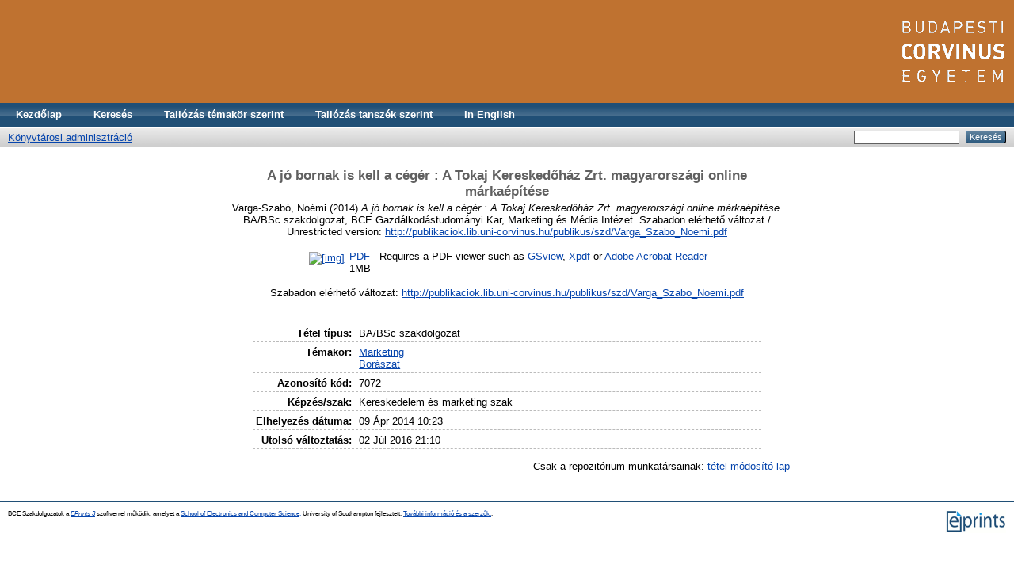

--- FILE ---
content_type: text/html; charset=utf-8
request_url: http://szd.lib.uni-corvinus.hu/7072/
body_size: 4159
content:
<!DOCTYPE html PUBLIC "-//W3C//DTD XHTML 1.0 Transitional//EN" "http://www.w3.org/TR/xhtml1/DTD/xhtml1-transitional.dtd">
<html xmlns="http://www.w3.org/1999/xhtml">
  <head>
    <title> A jó bornak is kell a cégér : A Tokaj Kereskedőház Zrt. magyarországi online márkaépítése  - BCE Szakdolgozatok</title>
    <script src="/javascript/auto.js" type="text/javascript"><!-- nope --></script>
    <style type="text/css" media="screen">@import url(/style/auto.css);</style>
    <style type="text/css" media="print">@import url(/style/print.css);</style>
    <link rel="icon" href="/favicon.ico" type="image/x-icon" />
    <link rel="shortcut icon" href="/favicon.ico" type="image/x-icon" />
    <link rel="Top" href="http://szd.lib.uni-corvinus.hu/" />
    <link rel="Search" href="https://szd.lib.uni-corvinus.hu/cgi/search" />
    <meta name="eprints.eprintid" content="7072" />
<meta name="eprints.rev_number" content="14" />
<meta name="eprints.eprint_status" content="archive" />
<meta name="eprints.dir" content="disk0/00/00/70/72" />
<meta name="eprints.datestamp" content="2014-04-09 10:23:23" />
<meta name="eprints.lastmod" content="2016-07-02 21:10:48" />
<meta name="eprints.status_changed" content="2014-04-09 10:23:23" />
<meta name="eprints.type" content="thesis" />
<meta name="eprints.metadata_visibility" content="show" />
<meta name="eprints.creators_name" content="Varga-Szabó, Noémi" />
<meta name="eprints.title" content="A jó bornak is kell a cégér : A Tokaj Kereskedőház Zrt. magyarországi online márkaépítése" />
<meta name="eprints.ispublished" content="unpub" />
<meta name="eprints.subjects" content="33" />
<meta name="eprints.subjects" content="50" />
<meta name="eprints.full_text_status" content="public" />
<meta name="eprints.date" content="2014" />
<meta name="eprints.pages" content="47" />
<meta name="eprints.bce_course" content="Kereskedelem és marketing szak" />
<meta name="eprints.institution" content="BCE Gazdálkodástudományi Kar" />
<meta name="eprints.department" content="Marketing és Média Intézet" />
<meta name="eprints.thesis_type" content="engd" />
<meta name="eprints.official_url" content="http://publikaciok.lib.uni-corvinus.hu/publikus/szd/Varga_Szabo_Noemi.pdf" />
<meta name="eprints.citation" content="  Varga-Szabó, Noémi  (2014) A jó bornak is kell a cégér : A Tokaj Kereskedőház Zrt. magyarországi online márkaépítése.  BA/BSc szakdolgozat, BCE Gazdálkodástudományi Kar, Marketing és Média Intézet.  Szabadon elérhető változat / Unrestricted version: http://publikaciok.lib.uni-corvinus.hu/publikus/szd/Varga_Szabo_Noemi.pdf &lt;http://publikaciok.lib.uni-corvinus.hu/publikus/szd/Varga_Szabo_Noemi.pdf&gt;   " />
<meta name="eprints.document_url" content="https://szd.lib.uni-corvinus.hu/7072/1/Varga_Szabo_Noemi.pdf" />
<link rel="schema.DC" href="http://purl.org/DC/terms/" />
<meta name="DC.relation" content="https://szd.lib.uni-corvinus.hu/7072/" />
<meta name="DC.title" content="A jó bornak is kell a cégér : A Tokaj Kereskedőház Zrt. magyarországi online márkaépítése" />
<meta name="DC.creator" content="Varga-Szabó, Noémi" />
<meta name="DC.subject" content="Marketing" />
<meta name="DC.subject" content="Borászat" />
<meta name="DC.date" content="2014" />
<meta name="DC.type" content="Értekezés/disszertáció" />
<meta name="DC.type" content="NonPeerReviewed" />
<meta name="DC.format" content="application/pdf" />
<meta name="DC.language" content="hu" />
<meta name="DC.identifier" content="https://szd.lib.uni-corvinus.hu/7072/1/Varga_Szabo_Noemi.pdf" />
<meta name="DC.identifier" content="  Varga-Szabó, Noémi  (2014) A jó bornak is kell a cégér : A Tokaj Kereskedőház Zrt. magyarországi online márkaépítése.  BA/BSc szakdolgozat, BCE Gazdálkodástudományi Kar, Marketing és Média Intézet.  Szabadon elérhető változat / Unrestricted version: http://publikaciok.lib.uni-corvinus.hu/publikus/szd/Varga_Szabo_Noemi.pdf &lt;http://publikaciok.lib.uni-corvinus.hu/publikus/szd/Varga_Szabo_Noemi.pdf&gt;   " />
<meta name="DC.relation" content="http://publikaciok.lib.uni-corvinus.hu/publikus/szd/Varga_Szabo_Noemi.pdf" />
<link rel="alternate" href="https://szd.lib.uni-corvinus.hu/cgi/export/eprint/7072/DC/szd-eprint-7072.txt" type="text/plain; charset=utf-8" title="Dublin Core" />
<link rel="alternate" href="https://szd.lib.uni-corvinus.hu/cgi/export/eprint/7072/EndNote/szd-eprint-7072.enw" type="text/plain; charset=utf-8" title="EndNote" />
<link rel="alternate" href="https://szd.lib.uni-corvinus.hu/cgi/export/eprint/7072/RDFXML/szd-eprint-7072.rdf" type="application/rdf+xml" title="RDF+XML" />
<link rel="alternate" href="https://szd.lib.uni-corvinus.hu/cgi/export/eprint/7072/Atom/szd-eprint-7072.xml" type="application/atom+xml;charset=utf-8" title="Atom" />
<link rel="alternate" href="https://szd.lib.uni-corvinus.hu/cgi/export/eprint/7072/RIS/szd-eprint-7072.ris" type="text/plain" title="Reference Manager" />
<link rel="alternate" href="https://szd.lib.uni-corvinus.hu/cgi/export/eprint/7072/Simple/szd-eprint-7072.txt" type="text/plain; charset=utf-8" title="Simple Metadata" />
<link rel="alternate" href="https://szd.lib.uni-corvinus.hu/cgi/export/eprint/7072/ContextObject/szd-eprint-7072.xml" type="text/xml; charset=utf-8" title="OpenURL ContextObject" />
<link rel="alternate" href="https://szd.lib.uni-corvinus.hu/cgi/export/eprint/7072/BibTeX/szd-eprint-7072.bib" type="text/plain" title="BibTeX" />
<link rel="alternate" href="https://szd.lib.uni-corvinus.hu/cgi/export/eprint/7072/RDFNT/szd-eprint-7072.nt" type="text/plain" title="RDF+N-Triples" />
<link rel="alternate" href="https://szd.lib.uni-corvinus.hu/cgi/export/eprint/7072/COinS/szd-eprint-7072.txt" type="text/plain; charset=utf-8" title="OpenURL ContextObject in Span" />
<link rel="alternate" href="https://szd.lib.uni-corvinus.hu/cgi/export/eprint/7072/MODS/szd-eprint-7072.xml" type="text/xml; charset=utf-8" title="MODS" />
<link rel="alternate" href="https://szd.lib.uni-corvinus.hu/cgi/export/eprint/7072/CSV/szd-eprint-7072.csv" type="text/csv; charset=utf-8" title="Multiline CSV" />
<link rel="alternate" href="https://szd.lib.uni-corvinus.hu/cgi/export/eprint/7072/HTML/szd-eprint-7072.html" type="text/html; charset=utf-8" title="HTML Citation" />
<link rel="alternate" href="https://szd.lib.uni-corvinus.hu/cgi/export/eprint/7072/XML/szd-eprint-7072.xml" type="application/vnd.eprints.data+xml; charset=utf-8" title="EP3 XML" />
<link rel="alternate" href="https://szd.lib.uni-corvinus.hu/cgi/export/eprint/7072/DC_Ext/szd-eprint-7072.txt" type="text/plain; charset=utf-8" title="Dublin Core" />
<link rel="alternate" href="https://szd.lib.uni-corvinus.hu/cgi/export/eprint/7072/Refer/szd-eprint-7072.refer" type="text/plain" title="Refer" />
<link rel="alternate" href="https://szd.lib.uni-corvinus.hu/cgi/export/eprint/7072/RDFN3/szd-eprint-7072.n3" type="text/n3" title="RDF+N3" />
<link rel="alternate" href="https://szd.lib.uni-corvinus.hu/cgi/export/eprint/7072/DIDL/szd-eprint-7072.xml" type="text/xml; charset=utf-8" title="MPEG-21 DIDL" />
<link rel="alternate" href="https://szd.lib.uni-corvinus.hu/cgi/export/eprint/7072/JSON/szd-eprint-7072.js" type="application/json; charset=utf-8" title="JSON" />
<link rel="alternate" href="https://szd.lib.uni-corvinus.hu/cgi/export/eprint/7072/METS/szd-eprint-7072.xml" type="text/xml; charset=utf-8" title="METS" />
<link rel="alternate" href="https://szd.lib.uni-corvinus.hu/cgi/export/eprint/7072/Text/szd-eprint-7072.txt" type="text/plain; charset=utf-8" title="ASCII Citation" />
<link rel="Top" href="http://szd.lib.uni-corvinus.hu/" />
    <link rel="Sword" href="https://szd.lib.uni-corvinus.hu/sword-app/servicedocument" />
    <link rel="SwordDeposit" href="https://szd.lib.uni-corvinus.hu/id/contents" />
    <link rel="Search" type="text/html" href="http://szd.lib.uni-corvinus.hu/cgi/search" />
    <link rel="Search" type="application/opensearchdescription+xml" href="http://szd.lib.uni-corvinus.hu/cgi/opensearchdescription" title="BCE Szakdolgozatok" />
    <script type="text/javascript" src="http://www.google.com/jsapi"><!--padder--></script><script type="text/javascript">
// <![CDATA[
google.load("visualization", "1", {packages:["corechart", "geochart"]});
// ]]></script><script type="text/javascript">
// <![CDATA[
var eprints_http_root = "http://szd.lib.uni-corvinus.hu";
var eprints_http_cgiroot = "http://szd.lib.uni-corvinus.hu/cgi";
var eprints_oai_archive_id = "szd.lib.uni-corvinus.hu/";
var eprints_logged_in = false;
// ]]></script>
    <style type="text/css">.ep_logged_in { display: none }</style>
    <link rel="stylesheet" type="text/css" href="/style/auto-3.3.16.css" />
    <script type="text/javascript" src="/javascript/auto-3.3.16.js"><!--padder--></script>
    <!--[if lte IE 6]>
        <link rel="stylesheet" type="text/css" href="/style/ie6.css" />
   <![endif]-->
    <meta name="Generator" content="EPrints 3.3.16" />
    <meta http-equiv="Content-Type" content="text/html; charset=UTF-8" />
    <meta http-equiv="Content-Language" content="hu" />
    

<!-- google követőkód -->

<!-- Google tag (gtag.js) -->
<script async="async" src="https://www.googletagmanager.com/gtag/js?id=G-7PYM45RGBH">// <!-- No script --></script>
<script>
  window.dataLayer = window.dataLayer || [];
  function gtag(){dataLayer.push(arguments);}
  gtag('js', new Date());

  gtag('config', 'G-7PYM45RGBH');
</script>


<!-- google követőkód vége -->

  </head>
  <body bgcolor="#ffffff" text="#000000">
    <div class="ep_noprint"><noscript><style type="text/css">@import url(/style/nojs.css);</style></noscript></div>
    
    <div class="ep_tm_header ep_noprint"> 
<!-- 
<div style="text-align: center; font-weight: bold">
<a href="http://www.lib.uni-corvinus.hu/" target="_blank">BCE Egyetemi Könyvtár</a> | 
<a href="http://unipub.lib.uni-corvinus.hu/" target="_blank">Corvinus Kutatások</a> | 
<a href="http://phd.lib.uni-corvinus.hu/" target="_blank">Corvinus PhD gyűjtemény</a>
</div>

<div class="fejlec"><a href="{$config{frontpage}}"><img vspace="5" alt="Logo" border="0" src="{$config{rel_path}}/style/images/fejlec_new_szd_hu.png" /></a></div>

       <div class="ep_tm_logo"><a href="{$config{frontpage}}"><img alt="Logo" src="{$config{rel_path}}{$config{site_logo}}" /></a></div>
      <div><a class="ep_tm_archivetitle" href="{$config{frontpage}}"><epc:phrase ref="archive_name"/></a></div> --> 

<div style="background-image: url(https://szd.lib.uni-corvinus.hu/images/szd_fejlec_hu.png); width: 100%; height: 130px; background-repeat: no-repeat; background-color: #bf7230;">
<div class="fejlec2">
  <a href="http://www.uni-corvinus.hu">
<img style="float:right;" alt="Corvinus" src="/style/images/bce_logo_hu_szd.png" /></a>
</div>
</div>

  <ul class="ep_tm_menu"><li><a href="https://szd.lib.uni-corvinus.hu">Kezdőlap</a></li><li><a href="/cgi/search/advanced">Keresés</a></li><li><a href="https://szd.lib.uni-corvinus.hu/view/subjects">Tallózás témakör szerint</a></li>
<li><a href="https://szd.lib.uni-corvinus.hu/view/department">Tallózás tanszék szerint</a></li>
<li><a href="http://szd.lib.uni-corvinus.hu/cgi/set_lang?langid=en">In English</a></li>
</ul>

  <table class="ep_tm_searchbar" border="0" cellpadding="0" cellspacing="0" width="100%">
    <tr>
      <td align="left"><a href="http://szd.lib.uni-corvinus.hu/cgi/users/home">Könyvtárosi adminisztráció</a></td>
      <td align="right" style="white-space: nowrap">
        <form method="get" accept-charset="utf-8" action="https://szd.lib.uni-corvinus.hu/cgi/search" style="display:inline">
          <input class="ep_tm_searchbarbox" accept-charset="utf-8" size="20" type="text" name="q" />
          <input class="ep_tm_searchbarbutton" value="Keresés" type="submit" name="_action_search" />
          <input type="hidden" name="_action_search" value="Search" />
          <input type="hidden" name="_order" value="bytitle" />
          <input type="hidden" name="basic_srchtype" value="ALL" />
          <input type="hidden" name="_satisfyall" value="ALL" />
        </form>
      </td>
    </tr>
  </table>
</div>


<div align="center">
  
  <table width="720" class="ep_tm_main"><tr><td align="left">
    <h1 class="ep_tm_pagetitle">

A jó bornak is kell a cégér : A Tokaj Kereskedőház Zrt. magyarországi online márkaépítése

</h1>
    <div class="ep_summary_content"><div class="ep_summary_content_left"></div><div class="ep_summary_content_right"></div><div class="ep_summary_content_top"></div><div class="ep_summary_content_main"><p class="ep_block" style="margin-bottom: 1em">


    <span class="person_name">Varga-Szabó, Noémi</span>
  

(2014)

<em>A jó bornak is kell a cégér : A Tokaj Kereskedőház Zrt. magyarországi online márkaépítése.</em>


    BA/BSc szakdolgozat, BCE Gazdálkodástudományi Kar, Marketing és Média Intézet. 
     Szabadon elérhető változat / Unrestricted version: <a href="http://publikaciok.lib.uni-corvinus.hu/publikus/szd/Varga_Szabo_Noemi.pdf">http://publikaciok.lib.uni-corvinus.hu/publikus/szd/Varga_Szabo_Noemi.pdf</a>
  



</p><p class="ep_block" style="margin-bottom: 1em"></p><table class="ep_block" style="margin-bottom: 1em"><tr><td valign="top" style="text-align:center"><a class="ep_document_link" onmouseover="EPJS_ShowPreview( event, 'doc_preview_7617' );" href="https://szd.lib.uni-corvinus.hu/7072/1/Varga_Szabo_Noemi.pdf" target="_blank" onmouseout="EPJS_HidePreview( event, 'doc_preview_7617' );"><img class="ep_doc_icon" alt="[img]" src="https://szd.lib.uni-corvinus.hu/style/images/fileicons/application_pdf.png" border="0" /></a><div id="doc_preview_7617" class="ep_preview"><table><tr><td><img class="ep_preview_image" alt="" src="https://szd.lib.uni-corvinus.hu/7072/1.haspreviewThumbnailVersion/Varga_Szabo_Noemi.pdf" border="0" /><div class="ep_preview_title">Előnézet</div></td></tr></table></div></td><td valign="top">

<!-- document citation -->

<a class="ep_document_link" href="https://szd.lib.uni-corvinus.hu/7072/1/Varga_Szabo_Noemi.pdf"><span class="ep_document_citation">PDF</span></a>

 - Requires a PDF viewer such as <a href="http://www.cs.wisc.edu/~ghost/gsview/index.htm">GSview</a>, <a href="http://www.foolabs.com/xpdf/download.html">Xpdf</a> or <a href="http://www.adobe.com/products/acrobat/">Adobe Acrobat Reader</a>

<br />1MB</td></tr></table><p class="ep_block" style="margin-bottom: 1em">Szabadon elérhető változat: <a target="_blank" href="http://publikaciok.lib.uni-corvinus.hu/publikus/szd/Varga_Szabo_Noemi.pdf">http://publikaciok.lib.uni-corvinus.hu/publikus/szd/Varga_Szabo_Noemi.pdf</a></p><br /><table class="ep_block" style="margin-bottom: 1em" border="0" cellpadding="3"><tr><th valign="top" class="ep_row">Tétel típus:</th><td valign="top" class="ep_row">BA/BSc szakdolgozat</td></tr><tr><th valign="top" class="ep_row">Témakör:</th><td valign="top" class="ep_row"><a href="https://szd.lib.uni-corvinus.hu/view/subjects/33.html">Marketing</a><br /><a href="https://szd.lib.uni-corvinus.hu/view/subjects/50.html">Borászat</a></td></tr><tr><th valign="top" class="ep_row">Azonosító kód:</th><td valign="top" class="ep_row">7072</td></tr><tr><th valign="top" class="ep_row">Képzés/szak:</th><td valign="top" class="ep_row">Kereskedelem és marketing szak</td></tr><tr><th valign="top" class="ep_row">Elhelyezés dátuma:</th><td valign="top" class="ep_row">09 Ápr 2014 10:23</td></tr><tr><th valign="top" class="ep_row">Utolsó változtatás:</th><td valign="top" class="ep_row">02 Júl 2016 21:10</td></tr></table><p align="right">Csak a repozitórium munkatársainak: <a href="https://szd.lib.uni-corvinus.hu/cgi/users/home?screen=EPrint::View&amp;eprintid=7072">tétel módosító lap</a></p></div><div class="ep_summary_content_bottom"></div><div class="ep_summary_content_after"></div></div>
  </td></tr></table>
</div>


<div class="ep_tm_footer ep_noprint">
  <hr noshade="noshade" class="ep_ruler" />
  <hr class="ep_tm_last" />
  <div style="float: right; margin-left: 1em"><a href="http://eprints.org/software/"><img src="/images/eprintslogo.gif" border="0" /></a></div>
  <div style="font-size: 80%;">
    <div>BCE Szakdolgozatok a <em><a href="http://eprints.org/software/">EPrints 3</a></em> szoftverrel működik, amelyet a <a href="http://www.ecs.soton.ac.uk/">School of Electronics and Computer Science,</a> University of Southampton fejlesztett. <a href="https://szd.lib.uni-corvinus.hu/eprints/">További információ és a szerzők.</a>.</div>
  </div>
</div>


  </body>
</html>